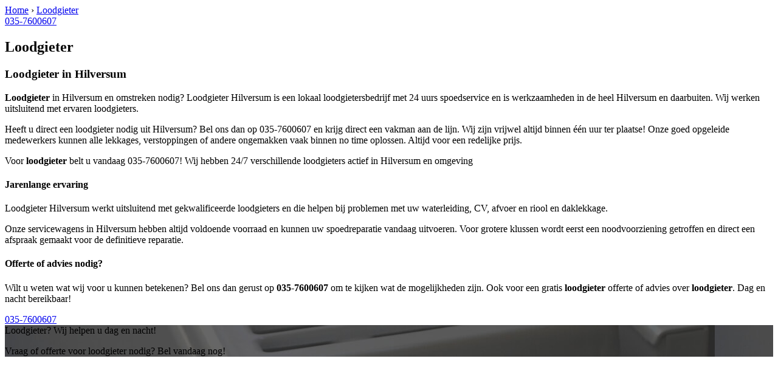

--- FILE ---
content_type: text/html; charset=utf-8
request_url: https://www.loodgieterhilversumbv.nl/loodgieter-isselt/
body_size: 1147
content:
	<!-- Html blob 'tpl_open' does not exist  -->
<body><div id="site_container"><!-- Html blob 'tpl_header' does not exist  --><div id="main_content_background" class="no_gallery"><div id="breadcrumbs_background" class="not_visible_mobile"><div class="pagewrapper"><div xmlns:v="http://rdf.data-vocabulary.org/#"><span typeof="v:Breadcrumb"><a href="https://www.loodgieterhilversumbv.nl" rel="v:url" property="v:title">Home</a>&nbsp;›&nbsp;<span rel="v:child" typeof="v:Breadcrumb"><a href="https://www.loodgieterhilversumbv.nl/loodgieter" rel="v:url" property="v:title">Loodgieter</a></span></span></div></div></div><div class="call_button_container visible_mobile"><div class="call_button"><a href="tel:035-7600607" title="035-7600607">035-7600607</a></div></div><div id="main_block_1_background"><div class="pagewrapper"><div id="main_block_1_container"><div id="main_block_1"><div id="main_block_1_title_container"><div id="main_block_1_title"><h2>Loodgieter</h2></div><div id="main_block_1_title_border"></div></div><div id="main_block_1_item_container"><div id="main_block_container_1_1" class='main_block_1_combo_3'><div class="main_block_1_item"><div class="main_block_1_content_container"><div class="main_block_1_content"><h3><strong>Loodgieter</strong> in Hilversum</h3>
<p><strong>Loodgieter</strong> in Hilversum en omstreken nodig? 
Loodgieter Hilversum is een lokaal loodgietersbedrijf met 24 uurs spoedservice en is werkzaamheden in de heel Hilversum en daarbuiten. Wij werken uitsluitend met ervaren loodgieters.</p>
<p>Heeft u direct een loodgieter nodig uit Hilversum? Bel ons dan op 035-7600607 en krijg direct een vakman aan de lijn. Wij zijn vrijwel altijd binnen één uur ter plaatse! Onze goed opgeleide medewerkers kunnen alle lekkages, verstoppingen of andere ongemakken vaak binnen no time oplossen. Altijd voor een redelijke prijs.</p>
<p>Voor <strong>loodgieter</strong> belt u vandaag 035-7600607!  Wij hebben 24/7 verschillende loodgieters actief in Hilversum en omgeving</p>
<h4>Jarenlange ervaring</h4>
<p>Loodgieter Hilversum werkt uitsluitend met gekwalificeerde loodgieters en die helpen bij problemen met uw waterleiding, CV, afvoer en riool en daklekkage.</p>
<p>Onze servicewagens in Hilversum hebben altijd voldoende voorraad en kunnen uw spoedreparatie vandaag uitvoeren. Voor grotere klussen wordt eerst een noodvoorziening getroffen en direct een afspraak gemaakt voor de definitieve reparatie.</p>
<h4>Offerte of advies nodig?</h4>
<p>Wilt u weten wat wij voor u kunnen betekenen? Bel ons dan gerust op <strong>035-7600607</strong> om te kijken wat de mogelijkheden zijn. Ook voor een gratis <strong>loodgieter</strong> offerte of advies over <strong>loodgieter</strong>. Dag en nacht bereikbaar!</p></div></div></div></div><div class="afterfloat"></div></div></div></div></div><div class="call_button_container visible_mobile"><div class="call_button"><a href="tel:035-7600607" title="035-7600607">035-7600607</a></div></div></div><div id="window_background" data-stellar-background-ratio="0.3" style='background-image: url("/uploads/images/Site/Loodgieterbus.jpg");'><div id="window_layer"></div><div class="pagewrapper"><div id="window_container"><div id="window_container_inner"><div id="window_title">Loodgieter? Wij helpen u dag en nacht!</div><div id="window_content"><p>Vraag of offerte voor loodgieter nodig? Bel vandaag nog!</p>
<!-- Html blob 'bel_knop' does not exist  --></div></div></div></div></div></div><!-- Html blob 'tpl_footer' does not exist  --></div></body></html>